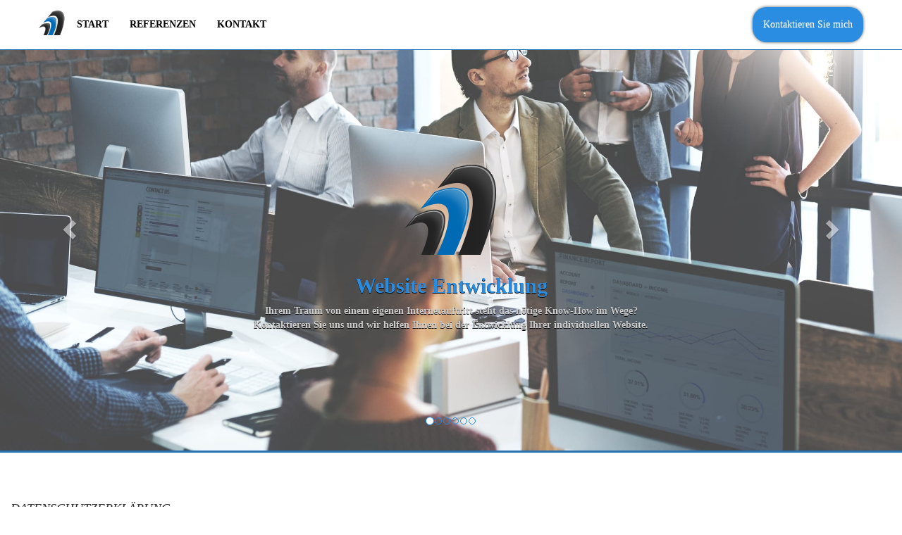

--- FILE ---
content_type: text/html;charset=UTF-8
request_url: https://www.braun-development.de/datenschutz.xhtml;jsessionid=j0BGNsqi4rXwldEuzDeiGuZrRZKO5abg0k9M9ssN.wbb-elite
body_size: 9754
content:
<!DOCTYPE html>
<html xmlns="http://www.w3.org/1999/xhtml" dir="ltr" lang="en"><head id="j_idt2"><meta name="viewport" content="width=device-width, initial-scale=1"/><meta name="viewport" content="width=device-width, initial-scale=1"/><meta name="viewport" content="width=device-width, initial-scale=1"/>
        <base href="https://www.braun-development.de/" />
        <meta charset="utf-8" />
        <meta name="viewport" content="width=device-width, initial-scale=1.0, maximum-scale=1.0, minimum-scale=1.0, user-scalable=no" />
        <link rel="apple-touch-icon" sizes="57x57" href="/javax.faces.resource/default/1_0/touch-icon/apple-icon-57x57.png.xhtml;jsessionid=V1pn5Sxf4mU-fAzbjlfkExvCuCwP7rFQ9kIHyN8Z.wbb-elite" />
        <link rel="apple-touch-icon" sizes="60x60" href="/javax.faces.resource/default/1_0/touch-icon/apple-icon-60x60.png.xhtml;jsessionid=V1pn5Sxf4mU-fAzbjlfkExvCuCwP7rFQ9kIHyN8Z.wbb-elite" />
        <link rel="apple-touch-icon" sizes="72x72" href="/javax.faces.resource/default/1_0/touch-icon/apple-icon-72x72.png.xhtml;jsessionid=V1pn5Sxf4mU-fAzbjlfkExvCuCwP7rFQ9kIHyN8Z.wbb-elite" />
        <link rel="apple-touch-icon" sizes="76x76" href="/javax.faces.resource/default/1_0/touch-icon/apple-icon-76x76.png.xhtml;jsessionid=V1pn5Sxf4mU-fAzbjlfkExvCuCwP7rFQ9kIHyN8Z.wbb-elite" />
        <link rel="apple-touch-icon" sizes="114x114" href="/javax.faces.resource/default/1_0/touch-icon/apple-icon-114x114.png.xhtml;jsessionid=V1pn5Sxf4mU-fAzbjlfkExvCuCwP7rFQ9kIHyN8Z.wbb-elite" />
        <link rel="apple-touch-icon" sizes="120x120" href="/javax.faces.resource/default/1_0/touch-icon/apple-icon-120x120.png.xhtml;jsessionid=V1pn5Sxf4mU-fAzbjlfkExvCuCwP7rFQ9kIHyN8Z.wbb-elite" />
        <link rel="apple-touch-icon" sizes="144x144" href="/javax.faces.resource/default/1_0/touch-icon/apple-icon-144x144.png.xhtml;jsessionid=V1pn5Sxf4mU-fAzbjlfkExvCuCwP7rFQ9kIHyN8Z.wbb-elite" />
        <link rel="apple-touch-icon" sizes="152x152" href="/javax.faces.resource/default/1_0/touch-icon/apple-icon-152x152.png.xhtml;jsessionid=V1pn5Sxf4mU-fAzbjlfkExvCuCwP7rFQ9kIHyN8Z.wbb-elite" />
        <link rel="apple-touch-icon" sizes="180x180" href="/javax.faces.resource/default/1_0/touch-icon/apple-icon-180x180.png.xhtml;jsessionid=V1pn5Sxf4mU-fAzbjlfkExvCuCwP7rFQ9kIHyN8Z.wbb-elite" />
        <link rel="icon" type="image/png" sizes="192x192" href="/javax.faces.resource/default/1_0/touch-icon/android-icon-192x192.png.xhtml;jsessionid=V1pn5Sxf4mU-fAzbjlfkExvCuCwP7rFQ9kIHyN8Z.wbb-elite" />
        <link rel="icon" type="image/png" sizes="32x32" href="/javax.faces.resource/default/1_0/touch-icon/favicon-32x32.png.xhtml;jsessionid=V1pn5Sxf4mU-fAzbjlfkExvCuCwP7rFQ9kIHyN8Z.wbb-elite" />
        <link rel="icon" type="image/png" sizes="96x96" href="/javax.faces.resource/default/1_0/touch-icon/favicon-96x96.png.xhtml;jsessionid=V1pn5Sxf4mU-fAzbjlfkExvCuCwP7rFQ9kIHyN8Z.wbb-elite" />
        <link rel="icon" type="image/png" sizes="16x16" href="/javax.faces.resource/default/1_0/touch-icon/favicon-16x16.png.xhtml;jsessionid=V1pn5Sxf4mU-fAzbjlfkExvCuCwP7rFQ9kIHyN8Z.wbb-elite" />
        <link rel="manifest" href="/javax.faces.resource/default/1_0/touch-icon/manifest.json.xhtml;jsessionid=V1pn5Sxf4mU-fAzbjlfkExvCuCwP7rFQ9kIHyN8Z.wbb-elite" />
        <meta name="msapplication-TileColor" content="#ffffff" />
        <meta name="msapplication-TileImage" content="/javax.faces.resource/default/1_0/touch-icon/ms-icon-144x144.png.xhtml;jsessionid=V1pn5Sxf4mU-fAzbjlfkExvCuCwP7rFQ9kIHyN8Z.wbb-elite" />
        <meta name="theme-color" content="#ffffff" />
        <meta name="contact" content="info@braun-development" />
        <meta name="geo.region" content="DE-NW" />
        <meta name="geo.placename" content="Krefeld" />
        <meta name="geo.position" content="51.379091;6.507596" />
        <meta name="ICBM" content="51.379091, 6.507596" />
        <meta name="description" content="Olaf Braun - Software Development, Ihr Partner im Bereich Webentwicklung, Programmen und Webhosting" />
        <meta name="keywords" content="Software,Development,CSS,HTML,Jquery,PHP,C#,Olaf,Braun,JavaScript" />
        <meta name="author" content="Olaf Braun - Software Development" />
        <meta property="og:site_name" content="Olaf Braun - Software Development" />
        <meta property="og:url" content="https://www.braun-development.de/" />
        <meta property="og:type" content="website" />
        <meta property="og:title" content="Olaf Braun - Software Development" />
        <meta property="og:description" content="Olaf Braun - Software Development, Ihr Partner im Bereich Webentwicklung, Programmen und Webhosting" /><script type="text/javascript" src="/javax.faces.resource/jq/jquery.js.xhtml;jsessionid=V1pn5Sxf4mU-fAzbjlfkExvCuCwP7rFQ9kIHyN8Z.wbb-elite?ln=bsf"></script><script type="text/javascript" src="/javax.faces.resource/circle-progress.min.js.xhtml;jsessionid=V1pn5Sxf4mU-fAzbjlfkExvCuCwP7rFQ9kIHyN8Z.wbb-elite?ln=default&amp;v=1_0"></script><script type="text/javascript" src="/javax.faces.resource/bootstrap/bootstrap-min.js.xhtml;jsessionid=V1pn5Sxf4mU-fAzbjlfkExvCuCwP7rFQ9kIHyN8Z.wbb-elite?ln=default&amp;v=1_0"></script><script type="text/javascript" src="/javax.faces.resource/viewportchecker.min.js.xhtml;jsessionid=V1pn5Sxf4mU-fAzbjlfkExvCuCwP7rFQ9kIHyN8Z.wbb-elite?ln=default&amp;v=1_0"></script><script type="text/javascript" src="/javax.faces.resource/script-min.js.xhtml;jsessionid=V1pn5Sxf4mU-fAzbjlfkExvCuCwP7rFQ9kIHyN8Z.wbb-elite?ln=default&amp;v=1_0"></script>
        <title>
            Datenschutzerklärung | Olaf Braun - Software Development
        </title><link type="text/css" rel="stylesheet" href="/javax.faces.resource/bootstrap/bootstrap-min.css.xhtml;jsessionid=V1pn5Sxf4mU-fAzbjlfkExvCuCwP7rFQ9kIHyN8Z.wbb-elite?ln=default&amp;v=1_0" /><link type="text/css" rel="stylesheet" href="/javax.faces.resource/bootstrap/bootstrap-theme-min.css.xhtml;jsessionid=V1pn5Sxf4mU-fAzbjlfkExvCuCwP7rFQ9kIHyN8Z.wbb-elite?ln=default&amp;v=1_0" /><link type="text/css" rel="stylesheet" href="/javax.faces.resource/animate-min.css.xhtml;jsessionid=V1pn5Sxf4mU-fAzbjlfkExvCuCwP7rFQ9kIHyN8Z.wbb-elite?ln=default&amp;v=1_0" /><link type="text/css" rel="stylesheet" href="/javax.faces.resource/style.css.xhtml;jsessionid=V1pn5Sxf4mU-fAzbjlfkExvCuCwP7rFQ9kIHyN8Z.wbb-elite?ln=default&amp;v=1_0" /><link type="text/css" rel="stylesheet" href="/javax.faces.resource/css/other/core.css.xhtml;jsessionid=V1pn5Sxf4mU-fAzbjlfkExvCuCwP7rFQ9kIHyN8Z.wbb-elite?ln=bsf" /><link type="text/css" rel="stylesheet" href="/javax.faces.resource/css/bsf.css.xhtml;jsessionid=V1pn5Sxf4mU-fAzbjlfkExvCuCwP7rFQ9kIHyN8Z.wbb-elite?ln=bsf" /><!--[if lt IE 9]><script src="/javax.faces.resource/js/html5shiv.js.xhtml?ln=bsf"></script><script src="/javax.faces.resource/js/respond.js.xhtml?ln=bsf"></script><![endif]--><script type="text/javascript" src="/javax.faces.resource/jq/ui/core.js.xhtml;jsessionid=V1pn5Sxf4mU-fAzbjlfkExvCuCwP7rFQ9kIHyN8Z.wbb-elite?ln=bsf"></script><script type="text/javascript" src="/javax.faces.resource/js/carousel.js.xhtml;jsessionid=V1pn5Sxf4mU-fAzbjlfkExvCuCwP7rFQ9kIHyN8Z.wbb-elite?ln=bsf"></script><script type="text/javascript" src="/javax.faces.resource/js/transition.js.xhtml;jsessionid=V1pn5Sxf4mU-fAzbjlfkExvCuCwP7rFQ9kIHyN8Z.wbb-elite?ln=bsf"></script><script type="text/javascript" src="/javax.faces.resource/jsf.js.xhtml;jsessionid=V1pn5Sxf4mU-fAzbjlfkExvCuCwP7rFQ9kIHyN8Z.wbb-elite?ln=javax.faces"></script><script type="text/javascript" src="/javax.faces.resource/js/tooltip.js.xhtml;jsessionid=V1pn5Sxf4mU-fAzbjlfkExvCuCwP7rFQ9kIHyN8Z.wbb-elite?ln=bsf"></script><script type="text/javascript" src="/javax.faces.resource/js/bsf.js.xhtml;jsessionid=V1pn5Sxf4mU-fAzbjlfkExvCuCwP7rFQ9kIHyN8Z.wbb-elite?ln=bsf"></script></head><body itemscope="" itemtype="http://schema.org/WebPage"><div class="loader"><div class="loader-container"><span><i id="j_idt19" class="gly-spin glyphicon glyphicon-refresh fa-spin"></i></span></div></div><div id="bodyContent" class="disabled">
<form id="headForm" name="headForm" method="post" action="/datenschutz.xhtml;jsessionid=V1pn5Sxf4mU-fAzbjlfkExvCuCwP7rFQ9kIHyN8Z.wbb-elite" enctype="application/x-www-form-urlencoded">
<input type="hidden" name="headForm" value="headForm" />
<nav id="navbar" class="navbar navbar-default navbar-fixed-top" role="navigation"><div class="container"><div class="navbar-header"><button type="button" class="navbar-toggle" data-toggle="collapse" data-target="#navbar_inner"><span class="sr-only">Toggle navigation</span><span class="icon-bar"></span><span class="icon-bar"></span><span class="icon-bar"></span></button><a class="navbar-brand" href="/home"><span><img alt="Brand" src="/javax.faces.resource/default/1_0/logo-small.png.xhtml;jsessionid=V1pn5Sxf4mU-fAzbjlfkExvCuCwP7rFQ9kIHyN8Z.wbb-elite" style="vertical-align: top; null" /></span></a></div><div id="navbar_inner" class="collapse navbar-collapse navbar-ex1-collapse"><ul id="j_idt20" class="nav navbar-nav "><li id="j_idt21" style="cursor:pointer;"><a href="/home;jsessionid=V1pn5Sxf4mU-fAzbjlfkExvCuCwP7rFQ9kIHyN8Z.wbb-elite" role="menuitem" tabindex="0">Start</a></li><li id="j_idt22" style="cursor:pointer;"><a href="/gallery;jsessionid=V1pn5Sxf4mU-fAzbjlfkExvCuCwP7rFQ9kIHyN8Z.wbb-elite" role="menuitem" tabindex="0">Referenzen</a></li><li id="j_idt23" style="cursor:pointer;"><a href="/contact;jsessionid=V1pn5Sxf4mU-fAzbjlfkExvCuCwP7rFQ9kIHyN8Z.wbb-elite" role="menuitem" tabindex="0">Kontakt</a></li></ul><ul id="j_idt24" class="nav navbar-nav navbar-right hidden-xs">
                <li><a href="contact.xhtml;jsessionid=V1pn5Sxf4mU-fAzbjlfkExvCuCwP7rFQ9kIHyN8Z.wbb-elite" class="btn btn-primary">
                        Kontaktieren Sie mich
                    </a>
                </li></ul></div></div></nav><div class="  "><div id="j_idt29" data-interval="5000" data-pause="hover" data-wrap="true" data-ride="carousel" class="carousel slide "><ol class="carousel-indicators"><li data-target="#j_idt29" data-slide-to="0" class="active" itemscope="" itemtype="http://schema.org/Offer"></li><li data-target="#j_idt29" data-slide-to="1" itemscope="" itemtype="http://schema.org/Offer"></li><li data-target="#j_idt29" data-slide-to="2" itemscope="" itemtype="http://schema.org/Offer"></li><li data-target="#j_idt29" data-slide-to="3" itemscope="" itemtype="http://schema.org/Offer"></li><li data-target="#j_idt29" data-slide-to="4" itemscope="" itemtype="http://schema.org/Offer"></li><li data-target="#j_idt29" data-slide-to="5" itemscope="" itemtype="http://schema.org/Offer"></li></ol><div class="carousel-inner" role="listbox"><div class="item active" id="j_idt30" itemscope="" itemtype="http://schema.org/Offer"><img src="/javax.faces.resource/default/1_0/slider/parallax.jpg.xhtml;jsessionid=V1pn5Sxf4mU-fAzbjlfkExvCuCwP7rFQ9kIHyN8Z.wbb-elite" itemprop="image" /><div id="j_idt32" class="carousel-caption"><img src="/javax.faces.resource/default/1_0/logo.png.xhtml;jsessionid=V1pn5Sxf4mU-fAzbjlfkExvCuCwP7rFQ9kIHyN8Z.wbb-elite" class="img-responsive" />
                    <h2 itemprop="name">Website Entwicklung</h2>
                    <p itemprop="description">
                        Ihrem Traum von einem eigenen Internetauftritt steht das nötige Know-How im Wege?<br />
                        Kontaktieren Sie uns und wir helfen Ihnen bei der Entwicklung Ihrer individuellen Website.
                    </p></div></div><div class="item" id="j_idt35" itemscope="" itemtype="http://schema.org/Offer"><img src="/javax.faces.resource/default/1_0/slider/parallax-2.jpg.xhtml;jsessionid=V1pn5Sxf4mU-fAzbjlfkExvCuCwP7rFQ9kIHyN8Z.wbb-elite" itemprop="image" /><div id="j_idt37" class="carousel-caption"><img src="/javax.faces.resource/default/1_0/logo.png.xhtml;jsessionid=V1pn5Sxf4mU-fAzbjlfkExvCuCwP7rFQ9kIHyN8Z.wbb-elite" class="img-responsive" />
                    <h2 itemprop="name">Webhosting</h2>
                    <p itemprop="description">
                        Individuell und günstig. Unser leistungsstarkes Hosting ist ideal geeignet für Ihre Website.<br />
                        Von der günstigen Alternative bis hin zur umfangreichen Ausstattung finden Sie bei uns die passende Lösung.
                    </p></div></div><div class="item" id="j_idt40" itemscope="" itemtype="http://schema.org/Offer"><img src="/javax.faces.resource/default/1_0/slider/parallax-3.jpg.xhtml;jsessionid=V1pn5Sxf4mU-fAzbjlfkExvCuCwP7rFQ9kIHyN8Z.wbb-elite" itemprop="image" /><div id="j_idt42" class="carousel-caption"><img src="/javax.faces.resource/default/1_0/logo.png.xhtml;jsessionid=V1pn5Sxf4mU-fAzbjlfkExvCuCwP7rFQ9kIHyN8Z.wbb-elite" class="img-responsive" />
                    <h2 itemprop="name">Plug-Ins / Erweiterungen</h2>
                    <p itemprop="description">
                        Sie haben eine Idee, aber besitzen nicht die nötigen Kentnisse um Diese zu entwickeln?<br />
                        Wir helfen Ihnen bei der Umsetzung Ihrer Wunsch-Erweiterung - egal ob für Foren- oder CMS-Systeme.
                    </p></div></div><div class="item" id="j_idt45" itemscope="" itemtype="http://schema.org/Offer"><img src="/javax.faces.resource/default/1_0/slider/parallax-4.jpg.xhtml;jsessionid=V1pn5Sxf4mU-fAzbjlfkExvCuCwP7rFQ9kIHyN8Z.wbb-elite" itemprop="image" /><div id="j_idt47" class="carousel-caption"><img src="/javax.faces.resource/default/1_0/logo.png.xhtml;jsessionid=V1pn5Sxf4mU-fAzbjlfkExvCuCwP7rFQ9kIHyN8Z.wbb-elite" class="img-responsive" />
                    <h2 itemprop="name">Software Service</h2>
                    <p itemprop="description">
                        Wir unterstützen Sie von Beginn an bei der Installation, Einrichtung, Wartung und Instandhaltung von Betriebssystemen oder anderer Software.
                    </p></div></div><div class="item" id="j_idt50" itemscope="" itemtype="http://schema.org/Offer"><img src="/javax.faces.resource/default/1_0/slider/parallax-5.jpg.xhtml;jsessionid=V1pn5Sxf4mU-fAzbjlfkExvCuCwP7rFQ9kIHyN8Z.wbb-elite" itemprop="image" /><div id="j_idt52" class="carousel-caption"><img src="/javax.faces.resource/default/1_0/logo.png.xhtml;jsessionid=V1pn5Sxf4mU-fAzbjlfkExvCuCwP7rFQ9kIHyN8Z.wbb-elite" class="img-responsive" />
                    <h2 itemprop="name">Computer Service</h2>
                    <p itemprop="description">
                        Wir helfen Ihnen bei Problemen mit dem PC oder Laptop.<br />
                        Egal ob Sie Privat- oder Firmenkunde sind - via Fernwartung sind wir überall für Sie da.
                    </p></div></div><div class="item" id="j_idt55" itemscope="" itemtype="http://schema.org/Offer"><img src="/javax.faces.resource/default/1_0/slider/parallax-6.jpg.xhtml;jsessionid=V1pn5Sxf4mU-fAzbjlfkExvCuCwP7rFQ9kIHyN8Z.wbb-elite" itemprop="image" /><div id="j_idt57" class="carousel-caption"><img src="/javax.faces.resource/default/1_0/logo.png.xhtml;jsessionid=V1pn5Sxf4mU-fAzbjlfkExvCuCwP7rFQ9kIHyN8Z.wbb-elite" class="img-responsive" />
                    <h2 itemprop="name">App-Entwicklung</h2>
                    <p itemprop="description">
                        Sie suchen Hilfe bei der Erstellung Ihrer Applikation?<br />
                        Egal ob iOS oder Android - wir unterstützen Sie bei der Planung sowie der Umsetzung.
                    </p></div></div></div><a class="left carousel-control" href="#j_idt29" role="button" data-slide="prev"><span class="glyphicon glyphicon-chevron-left" aria-hidden="true"></span><span class="sr-only">Previous</span></a><a class="right carousel-control" href="#j_idt29" role="button" data-slide="next"><span class="glyphicon glyphicon-chevron-right" aria-hidden="true"></span><span class="sr-only">Next</span></a></div></div><input type="hidden" name="javax.faces.ViewState" id="j_id1:javax.faces.ViewState:0" value="-5550163828849514912:-7088098979367992728" autocomplete="off" />
</form><div class="container-fluid" itemscope="" itemtype="http://schema.org/WebSite">
                <meta itemprop="url" content="http://www.braun-development.de/datenschutz.xhtml;jsessionid=j0BGNsqi4rXwldEuzDeiGuZrRZKO5abg0k9M9ssN.wbb-elite" />
                <meta itemprop="name" content="Olaf Braun - Software Development" />
                <meta itemprop="description" content="" />
<form id="contentForm" name="contentForm" method="post" action="/datenschutz.xhtml;jsessionid=V1pn5Sxf4mU-fAzbjlfkExvCuCwP7rFQ9kIHyN8Z.wbb-elite" enctype="multipart/form-data">
<input type="hidden" name="contentForm" value="contentForm" />
<div id="j_idt62" class="row"><div class="container-fluid container-padding-bottom">
                <h4>Datenschutzerklärung</h4><div id="j_idt65" class="container"><div id="j_idt66" class="row"><div id="j_idt67" class="col-xs-12">
                            <h1>Datenschutzerklärung</h1>
                            <h2>1. Datenschutz auf einen Blick</h2>
                            <h3>Allgemeine Hinweise</h3>
                            <p>Die folgenden Hinweise geben einen einfachen Überblick darüber, was mit Ihren personenbezogenen Daten passiert, wenn Sie unsere Website besuchen. Personenbezogene Daten sind alle Daten, mit denen Sie persönlich identifiziert werden können. Ausführliche Informationen zum Thema Datenschutz entnehmen Sie unserer unter diesem Text aufgeführten Datenschutzerklärung.</p>
                            <h3>Datenerfassung auf unserer Website</h3>
                            <p><strong>Wer ist verantwortlich für die Datenerfassung auf dieser Website?</strong></p>
                            <p>Die Datenverarbeitung auf dieser Website erfolgt durch den Websitebetreiber. Dessen Kontaktdaten können Sie dem Impressum dieser Website entnehmen.</p>
                            <p><strong>Wie erfassen wir Ihre Daten?</strong></p>
                            <p>Ihre Daten werden zum einen dadurch erhoben, dass Sie uns diese mitteilen. Hierbei kann es sich z.B. um Daten handeln, die Sie in ein Kontaktformular eingeben.</p>
                            <p>Andere Daten werden automatisch beim Besuch der Website durch unsere IT-Systeme erfasst. Das sind vor allem technische Daten (z.B. Internetbrowser, Betriebssystem oder Uhrzeit des Seitenaufrufs). Die Erfassung dieser Daten erfolgt automatisch, sobald Sie unsere Website betreten.</p>
                            <p><strong>Wofür nutzen wir Ihre Daten?</strong></p>
                            <p>Ein Teil der Daten wird erhoben, um eine fehlerfreie Bereitstellung der Website zu gewährleisten. Andere Daten können zur Analyse Ihres Nutzerverhaltens verwendet werden.</p>
                            <p><strong>Welche Rechte haben Sie bezüglich Ihrer Daten?</strong></p>
                            <p>Sie haben jederzeit das Recht unentgeltlich Auskunft über Herkunft, Empfänger und Zweck Ihrer gespeicherten personenbezogenen Daten zu erhalten. Sie haben außerdem ein Recht, die Berichtigung, Sperrung oder Löschung dieser Daten zu verlangen. Hierzu sowie zu weiteren Fragen zum Thema Datenschutz können Sie sich jederzeit unter der im Impressum angegebenen Adresse an uns wenden. Des Weiteren steht Ihnen ein Beschwerderecht bei der zuständigen Aufsichtsbehörde zu.</p>
                            <h3>Analyse-Tools und Tools von Drittanbietern</h3>
                            <p>Beim Besuch unserer Website kann Ihr Surf-Verhalten statistisch ausgewertet werden. Das geschieht vor allem mit Cookies und mit sogenannten Analyseprogrammen. Die Analyse Ihres Surf-Verhaltens erfolgt in der Regel anonym; das Surf-Verhalten kann nicht zu Ihnen zurückverfolgt werden. Sie können dieser Analyse widersprechen oder sie durch die Nichtbenutzung bestimmter Tools verhindern. Detaillierte Informationen dazu finden Sie in der folgenden Datenschutzerklärung.</p>
                            <p>Sie können dieser Analyse widersprechen. Über die Widerspruchsmöglichkeiten werden wir Sie in dieser Datenschutzerklärung informieren.</p>
                            <h2>2. Allgemeine Hinweise und Pflichtinformationen</h2>
                            <h3>Datenschutz</h3>
                            <p>Die Betreiber dieser Seiten nehmen den Schutz Ihrer persönlichen Daten sehr ernst. Wir behandeln Ihre personenbezogenen Daten vertraulich und entsprechend der gesetzlichen Datenschutzvorschriften sowie dieser Datenschutzerklärung.</p>
                            <p>Wenn Sie diese Website benutzen, werden verschiedene personenbezogene Daten erhoben. Personenbezogene Daten sind Daten, mit denen Sie persönlich identifiziert werden können. Die vorliegende Datenschutzerklärung erläutert, welche Daten wir erheben und wofür wir sie nutzen. Sie erläutert auch, wie und zu welchem Zweck das geschieht.</p>
                            <p>Wir weisen darauf hin, dass die Datenübertragung im Internet (z.B. bei der Kommunikation per E-Mail) Sicherheitslücken aufweisen kann. Ein lückenloser Schutz der Daten vor dem Zugriff durch Dritte ist nicht möglich.</p>
                            <h3>Hinweis zur verantwortlichen Stelle</h3>
                            <p>Die verantwortliche Stelle für die Datenverarbeitung auf dieser Website ist:</p>
                            <p>Olaf Braun - Software Development<br />
                                Olaf Braun<br />
                                47839 Krefeld<br />
                                Klever Str. 100</p>

                            <p>Telefon: +49 1520 32 94 180<br />
                                E-Mail: info@braun-development.de</p>
                            <p>Verantwortliche Stelle ist die natürliche oder juristische Person, die allein oder gemeinsam mit anderen über die Zwecke und Mittel der Verarbeitung von personenbezogenen Daten (z.B. Namen, E-Mail-Adressen o. Ä.) entscheidet.</p>
                            <h3>Widerruf Ihrer Einwilligung zur Datenverarbeitung</h3>
                            <p>Viele Datenverarbeitungsvorgänge sind nur mit Ihrer ausdrücklichen Einwilligung möglich. Sie können eine bereits erteilte Einwilligung jederzeit widerrufen. Dazu reicht eine formlose Mitteilung per E-Mail an uns. Die Rechtmäßigkeit der bis zum Widerruf erfolgten Datenverarbeitung bleibt vom Widerruf unberührt.</p>
                            <h3>Beschwerderecht bei der zuständigen Aufsichtsbehörde</h3>
                            <p>Im Falle datenschutzrechtlicher Verstöße steht dem Betroffenen ein Beschwerderecht bei der zuständigen Aufsichtsbehörde zu. Zuständige Aufsichtsbehörde in datenschutzrechtlichen Fragen ist der Landesdatenschutzbeauftragte des Bundeslandes, in dem unser Unternehmen seinen Sitz hat. Eine Liste der Datenschutzbeauftragten sowie deren Kontaktdaten können folgendem Link entnommen werden:
                                <a href="https://www.bfdi.bund.de/DE/Infothek/Anschriften_Links/anschriften_links-node.html" target="_blank">https://www.bfdi.bund.de/DE/Infothek/Anschriften_Links/anschriften_links-node.html</a>.
                            </p>
                            <h3>Recht auf Datenübertragbarkeit</h3>
                            <p>Sie haben das Recht, Daten, die wir auf Grundlage Ihrer Einwilligung oder in Erfüllung eines Vertrags automatisiert verarbeiten, an sich oder an einen Dritten in einem gängigen, maschinenlesbaren Format aushändigen zu lassen. Sofern Sie die direkte Übertragung der Daten an einen anderen Verantwortlichen verlangen, erfolgt dies nur, soweit es technisch machbar ist.</p>
                            <h3>SSL- bzw. TLS-Verschlüsselung</h3>
                            <p>Diese Seite nutzt aus Sicherheitsgründen und zum Schutz der Übertragung vertraulicher Inhalte, wie zum Beispiel Bestellungen oder Anfragen, die Sie an uns als Seitenbetreiber senden, eine SSL-bzw. TLS-Verschlüsselung. Eine verschlüsselte Verbindung erkennen Sie daran, dass die Adresszeile des Browsers von “http://” auf “https://” wechselt und an dem Schloss-Symbol in Ihrer Browserzeile.</p>
                            <p>Wenn die SSL- bzw. TLS-Verschlüsselung aktiviert ist, können die Daten, die Sie an uns übermitteln, nicht von Dritten mitgelesen werden.</p>
                            <h3>Auskunft, Sperrung, Löschung</h3>
                            <p>Sie haben im Rahmen der geltenden gesetzlichen Bestimmungen jederzeit das Recht auf unentgeltliche Auskunft über Ihre gespeicherten personenbezogenen Daten, deren Herkunft und Empfänger und den Zweck der Datenverarbeitung und ggf. ein Recht auf Berichtigung, Sperrung oder Löschung dieser Daten. Hierzu sowie zu weiteren Fragen zum Thema personenbezogene Daten können Sie sich jederzeit unter der im Impressum angegebenen Adresse an uns wenden.</p>
                            <h2>3. Datenerfassung auf unserer Website</h2>
                            <h3>Cookies</h3>
                            <p>Die Internetseiten verwenden teilweise so genannte Cookies. Cookies richten auf Ihrem Rechner keinen Schaden an und enthalten keine Viren. Cookies dienen dazu, unser Angebot nutzerfreundlicher, effektiver und sicherer zu machen. Cookies sind kleine Textdateien, die auf Ihrem Rechner abgelegt werden und die Ihr Browser speichert.</p>
                            <p>Die meisten der von uns verwendeten Cookies sind so genannte “Session-Cookies”. Sie werden nach Ende Ihres Besuchs automatisch gelöscht. Andere Cookies bleiben auf Ihrem Endgerät gespeichert bis Sie diese löschen. Diese Cookies ermöglichen es uns, Ihren Browser beim nächsten Besuch wiederzuerkennen.</p>
                            <p>Sie können Ihren Browser so einstellen, dass Sie über das Setzen von Cookies informiert werden und Cookies nur im Einzelfall erlauben, die Annahme von Cookies für bestimmte Fälle oder generell ausschließen sowie das automatische Löschen der Cookies beim Schließen des Browser aktivieren. Bei der Deaktivierung von Cookies kann die Funktionalität dieser Website eingeschränkt sein.</p>
                            <p>Cookies, die zur Durchführung des elektronischen Kommunikationsvorgangs oder zur Bereitstellung bestimmter, von Ihnen erwünschter Funktionen (z.B. Warenkorbfunktion) erforderlich sind, werden auf Grundlage von Art. 6 Abs. 1 lit. f DSGVO gespeichert. Der Websitebetreiber hat ein berechtigtes Interesse an der Speicherung von Cookies zur technisch fehlerfreien und optimierten Bereitstellung seiner Dienste. Soweit andere Cookies (z.B. Cookies zur Analyse Ihres Surfverhaltens) gespeichert werden, werden diese in dieser Datenschutzerklärung gesondert behandelt.</p>
                            <h3>Server-Log-Dateien</h3>
                            <p>Der Provider der Seiten erhebt und speichert automatisch Informationen in so genannten Server-Log-Dateien, die Ihr Browser automatisch an uns übermittelt. Dies sind:</p>
                            <ul>
                                <li>Browsertyp und Browserversion</li>
                                <li>verwendetes Betriebssystem</li>
                                <li>Referrer URL</li>
                                <li>Hostname des zugreifenden Rechners</li>
                                <li>Uhrzeit der Serveranfrage</li>
                                <li>IP-Adresse</li>
                            </ul>
                            <p>Eine Zusammenführung dieser Daten mit anderen Datenquellen wird nicht vorgenommen.</p>
                            <p>Grundlage für die Datenverarbeitung ist Art. 6 Abs. 1 lit. b DSGVO, der die Verarbeitung von Daten zur Erfüllung eines Vertrags oder vorvertraglicher Maßnahmen gestattet.</p>
                            <h3>Kontaktformular</h3>
                            <p>Wenn Sie uns per Kontaktformular Anfragen zukommen lassen, werden Ihre Angaben aus dem Anfrageformular inklusive der von Ihnen dort angegebenen Kontaktdaten zwecks Bearbeitung der Anfrage und für den Fall von Anschlussfragen bei uns gespeichert. Diese Daten geben wir nicht ohne Ihre Einwilligung weiter.</p>
                            <p>Die Verarbeitung der in das Kontaktformular eingegebenen Daten erfolgt somit ausschließlich auf Grundlage Ihrer Einwilligung (Art. 6 Abs. 1 lit. a DSGVO). Sie können diese Einwilligung jederzeit widerrufen. Dazu reicht eine formlose Mitteilung per E-Mail an uns. Die Rechtmäßigkeit der bis zum Widerruf erfolgten Datenverarbeitungsvorgänge bleibt vom Widerruf unberührt.</p>
                            <p>Die von Ihnen im Kontaktformular eingegebenen Daten verbleiben bei uns, bis Sie uns zur Löschung auffordern, Ihre Einwilligung zur Speicherung widerrufen oder der Zweck für die Datenspeicherung entfällt (z.B. nach abgeschlossener Bearbeitung Ihrer Anfrage). Zwingende gesetzliche Bestimmungen – insbesondere Aufbewahrungsfristen – bleiben unberührt.</p>
                            <h2>4. Analyse Tools und Werbung</h2>
                            <h3>Google Analytics</h3>
                            <p>Diese Website nutzt Funktionen des Webanalysedienstes Google Analytics. Anbieter ist die Google Inc., 1600 Amphitheatre Parkway, Mountain View, CA 94043, USA.</p>
                            <p>Google Analytics verwendet so genannte "Cookies". Das sind Textdateien, die auf Ihrem Computer gespeichert werden und die eine Analyse der Benutzung der Website durch Sie ermöglichen. Die durch den Cookie erzeugten Informationen über Ihre Benutzung dieser Website werden in der Regel an einen Server von Google in den USA übertragen und dort gespeichert.</p>
                            <p>Die Speicherung von Google-Analytics-Cookies erfolgt auf Grundlage von Art. 6 Abs. 1 lit. f DSGVO. Der Websitebetreiber hat ein berechtigtes Interesse an der Analyse des Nutzerverhaltens, um sowohl sein Webangebot als auch seine Werbung zu optimieren.</p>
                            <p><strong>IP Anonymisierung</strong></p>
                            <p>Wir haben auf dieser Website die Funktion IP-Anonymisierung aktiviert. Dadurch wird Ihre IP-Adresse von Google innerhalb von Mitgliedstaaten der Europäischen Union oder in anderen Vertragsstaaten des Abkommens über den Europäischen Wirtschaftsraum vor der Übermittlung in die USA gekürzt. Nur in Ausnahmefällen wird die volle IP-Adresse an einen Server von Google in den USA übertragen und dort gekürzt. Im Auftrag des Betreibers dieser Website wird Google diese Informationen benutzen, um Ihre Nutzung der Website auszuwerten, um Reports über die Websiteaktivitäten zusammenzustellen und um weitere mit der Websitenutzung und der Internetnutzung verbundene Dienstleistungen gegenüber dem Websitebetreiber zu erbringen. Die im Rahmen von Google Analytics von Ihrem Browser übermittelte IP-Adresse wird nicht mit anderen Daten von Google zusammengeführt.</p>
                            <p><strong>Browser Plugin</strong></p>
                            <p>Sie können die Speicherung der Cookies durch eine entsprechende Einstellung Ihrer Browser-Software verhindern; wir weisen Sie jedoch darauf hin, dass Sie in diesem Fall gegebenenfalls nicht sämtliche Funktionen dieser Website vollumfänglich werden nutzen können. Sie können darüber hinaus die Erfassung der durch den Cookie erzeugten und auf Ihre Nutzung der Website bezogenen Daten (inkl. Ihrer IP-Adresse) an Google sowie die Verarbeitung dieser Daten durch Google verhindern, indem Sie das unter dem folgenden Link verfügbare Browser-Plugin herunterladen und installieren:
                                <a href="https://tools.google.com/dlpage/gaoptout?hl=de" target="_blank">https://tools.google.com/dlpage/gaoptout?hl=de</a>.</p>
                            <p><strong>Widerspruch gegen Datenerfassung</strong></p>
                            <p>Sie können die Erfassung Ihrer Daten durch Google Analytics verhindern, indem Sie auf folgenden Link klicken. Es wird ein Opt-Out-Cookie gesetzt, der die Erfassung Ihrer Daten bei zukünftigen Besuchen dieser Website verhindert:
                                <a href="javascript:gaOptout();">Google Analytics deaktivieren</a>.</p>
                            <p>Mehr Informationen zum Umgang mit Nutzerdaten bei Google Analytics finden Sie in der Datenschutzerklärung von Google:
                                <a href="https://support.google.com/analytics/answer/6004245?hl=de" target="_blank">https://support.google.com/analytics/answer/6004245?hl=de</a>.</p>
                            <p><strong>Auftragsdatenverarbeitung</strong></p>
                            <p>Wir haben mit Google einen Vertrag zur Auftragsdatenverarbeitung abgeschlossen und setzen die strengen Vorgaben der deutschen Datenschutzbehörden bei der Nutzung von Google Analytics vollständig um.</p>
                            <p><strong>Demografische Merkmale bei Google Analytics</strong></p>
                            <p>Diese Website nutzt die Funktion “demografische Merkmale” von Google Analytics. Dadurch können Berichte erstellt werden, die Aussagen zu Alter, Geschlecht und Interessen der Seitenbesucher enthalten. Diese Daten stammen aus interessenbezogener Werbung von Google sowie aus Besucherdaten von Drittanbietern. Diese Daten können keiner bestimmten Person zugeordnet werden. Sie können diese Funktion jederzeit über die Anzeigeneinstellungen in Ihrem Google-Konto deaktivieren oder die Erfassung Ihrer Daten durch Google Analytics wie im Punkt “Widerspruch gegen Datenerfassung” dargestellt generell untersagen.</p>

                            <h2>5. Plugins und Tools</h2>
                            <h3>Google Maps</h3>
                            <p>Diese Seite nutzt über eine API den Kartendienst Google Maps. Anbieter ist die Google Inc., 1600 Amphitheatre Parkway, Mountain View, CA 94043, USA.</p>
                            <p>Zur Nutzung der Funktionen von Google Maps ist es notwendig, Ihre IP Adresse zu speichern. Diese Informationen werden in der Regel an einen Server von Google in den USA übertragen und dort gespeichert. Der Anbieter dieser Seite hat keinen Einfluss auf diese Datenübertragung.</p>
                            <p>Die Nutzung von Google Maps erfolgt im Interesse einer ansprechenden Darstellung unserer Online-Angebote und an einer leichten Auffindbarkeit der von uns auf der Website angegebenen Orte. Dies stellt ein berechtigtes Interesse im Sinne von Art. 6 Abs. 1 lit. f DSGVO dar.</p>
                            <p>Mehr Informationen zum Umgang mit Nutzerdaten finden Sie in der Datenschutzerklärung von Google:
                                <a href="https://www.google.de/intl/de/policies/privacy/" target="_blank">https://www.google.de/intl/de/policies/privacy/</a>.</p></div></div></div></div></div><input type="hidden" name="javax.faces.ViewState" id="j_id1:javax.faces.ViewState:1" value="-5550163828849514912:-7088098979367992728" autocomplete="off" />
</form></div>
    <footer id="footer"><div class="container-fluid"><div id="j_idt71" class="container"><div id="j_idt72" class="row"><div id="j_idt73" class="col-md-6 col-xs-12 col-sm-12 col-lg-6">
                        <p>
                            © 2017 Olaf Braun - Software Devlopment - Alle Rechte vorbehalten
                        </p></div><div id="j_idt75" class="col-md-6 col-xs-12 col-sm-12 col-lg-6">
                        <ul class="list-inline">
                            <li><a href="/contact.xhtml;jsessionid=V1pn5Sxf4mU-fAzbjlfkExvCuCwP7rFQ9kIHyN8Z.wbb-elite">Kontakt</a>
                            </li>
                            <li><a href="/imprint.xhtml;jsessionid=V1pn5Sxf4mU-fAzbjlfkExvCuCwP7rFQ9kIHyN8Z.wbb-elite">Impressum</a>
                            </li>
                            <li><a href="/datenschutz.xhtml;jsessionid=V1pn5Sxf4mU-fAzbjlfkExvCuCwP7rFQ9kIHyN8Z.wbb-elite">Datenschutzerklärung</a>
                            </li>
                            <li><a href="/terms.xhtml;jsessionid=V1pn5Sxf4mU-fAzbjlfkExvCuCwP7rFQ9kIHyN8Z.wbb-elite">AGB´s</a>
                            </li>
                        </ul></div></div></div></div>
    </footer></div><div id="statusDialog" class="ajaxLoader"><span><i id="j_idt90" class="gly-spin glyphicon glyphicon-refresh fa-spin"></i></span></div><script type="text/javascript" src="/javax.faces.resource/js/collapse.js.xhtml;jsessionid=V1pn5Sxf4mU-fAzbjlfkExvCuCwP7rFQ9kIHyN8Z.wbb-elite?ln=bsf"></script></body>
    <script>
        (function (i, s, o, g, r, a, m) {
            i['GoogleAnalyticsObject'] = r;
            i[r] = i[r] || function () {
                (i[r].q = i[r].q || []).push(arguments)
            }, i[r].l = 1 * new Date();
            a = s.createElement(o),
                m = s.getElementsByTagName(o)[0];
            a.async = 1;
            a.src = g;
            m.parentNode.insertBefore(a, m)
        })(window, document, 'script', '//www.google-analytics.com/analytics.js', 'ga');

        ga('create', 'UA-45389046-2', 'braun-development.de');
        ga('set', 'anonymizeIp', true);
        ga('send', 'pageview');
        var gaProperty = 'UA-45389046-2';
        var disableStr = 'ga-disable-' + gaProperty;
        if (document.cookie.indexOf(disableStr + '=true') > -1) {
            window[disableStr] = true;
        }
        function gaOptout() {
            document.cookie = disableStr + '=true; expires=Thu, 31 Dec 2099 23:59:59 UTC; path=/';
            window[disableStr] = true;
        }
    </script>
</html>

--- FILE ---
content_type: text/css
request_url: https://www.braun-development.de/javax.faces.resource/style.css.xhtml;jsessionid=V1pn5Sxf4mU-fAzbjlfkExvCuCwP7rFQ9kIHyN8Z.wbb-elite?ln=default&v=1_0
body_size: 2209
content:
body{background:#fff}.borderRadius{border-radius:0;border:0 none transparent !important}.clearBorder{border:none !important;text-shadow:none !important;box-shadow:none !important;border-radius:0 !important}.blur{filter:blur(5x);-webkit-filter:blur(5px);-moz-filter:blur(5px);-o-filter:blur(5px);-ms-filter:blur(5px)}.ajaxLoader{position:fixed;left:50% !important;top:50% !important;z-index:10}.ajaxLoader:not(.active){display:none}.ajaxLoader .gly-spin{color:#000;font-size:68px}*{font-family:"Myriad Pro","Myriad";text-overflow:ellipsis;word-wrap:break-word}ul{list-style:none}a{transition:300ms}.blue{color:#2a8de2}.disabled{display:none !important;position:relative}.loader{height:100%;width:100%;display:block;position:fixed;overflow:hidden;z-index:10000;top:0;background:#2371b4}.loader .loader-container{text-align:center;width:100%;height:100%;display:table}.loader .loader-container>span{display:table-cell;vertical-align:middle;font-size:64px;color:#fff}#navbar{border:none;overflow:hidden !important;z-index:1000;width:100%;padding-top:10px;background:transparent;padding-bottom:10px;box-shadow:none !important;border-bottom:1px solid #2371b4;background:#fff}@media screen and (min-width:768px){#navbar .navbar-brand{padding:0}}@media screen and (max-width:767px){#navbar .navbar-brand{padding:0 15px}}#navbar .navbar-toggle{border-color:#000}#navbar .navbar-toggle .icon-bar{background-color:#2a8de2}#navbar .navbar-nav>li>a:not(.btn){text-transform:uppercase;font-weight:bold;color:#000}#navbar .navbar-nav>li:hover>a:not(.btn),#navbar .navbar-nav>li.active>a:not(.btn){background:transparent !important;color:#2a8de2;box-shadow:none}.btn{border-radius:20px;border:none !important;color:#fff !important;-webkit-box-shadow:0 0 4px 0 #5c6061;-moz-box-shadow:0 0 4px 0 #5c6061;box-shadow:0 0 4px 0 #5c6061;text-shadow:none;padding:12px 20px}.btn.btn-default{background:#000 !important}.btn.btn-primary{background:#2a8de2 !important}.btn:hover{opacity:.75}#bodyContent>.container-fluid{background:#fff;border-top:3px solid #2371b4}.carousel{position:fixed;z-index:-5;max-width:100%;top:0}.carousel .carousel-control{background:none !important}.carousel .carousel-indicators li{border:1px solid #2a8de2}@media screen and (max-width:767px){.carousel .item{height:400px}.carousel .item>img{height:400px;width:auto;max-width:none}}.carousel .item .carousel-caption{bottom:20%}.carousel .item .carousel-caption h2{color:#2a8de2;text-shadow:0 1px #000;font-weight:bold}@media screen and (max-width:767px){.carousel .item .carousel-caption img{display:none}}@media screen and (min-width:768px){.carousel .item .carousel-caption img{display:inline-block}}.carousel .item .carousel-caption p{color:#cbcbcb;font-weight:bold;text-shadow:0 1px #000}#footer{padding:20px 15px 15px;background:#2371b4}#footer *{color:#fff}@media screen and (min-width:768px){#footer ul{text-align:right}}@media screen and (max-width:767px){#footer ul,#footer p{text-align:center}}@media screen and (max-width:767px){.margin-top{margin-top:20px}}@media screen and (min-width:768px) and (max-width:1199px){.margin-top{margin-top:30px}}@media screen and (min-width:1200px){.margin-top{margin-top:45px}}@media screen and (max-width:767px){.container-padding-bottom{padding-bottom:40px}}@media screen and (min-width:768px) and (max-width:1199px){.container-padding-bottom{padding-bottom:60px}}@media screen and (min-width:1200px){.container-padding-bottom{padding-bottom:80px}}.container-padding-bottom>h4{text-transform:uppercase;font-style:italic}@media screen and (max-width:767px){.container-padding-bottom>h4{padding-top:25px}}@media screen and (min-width:768px) and (max-width:1199px){.container-padding-bottom>h4{padding-top:40px}}@media screen and (min-width:1200px){.container-padding-bottom>h4{padding-top:60px}}.container-padding-bottom .hello-message{font-size:30px}.container-padding-bottom .hello-message>u{font-weight:bold}.parallax-list{position:relative;height:100%;display:block}.parallax-list .parallax{position:relative;width:100%;height:100%}.parallax-list .parallax:nth-child(1){z-index:1}@media screen and (min-width:768px){.parallax-list .parallax:nth-child(1){background:url("/javax.faces.resource/default/1_0/parallax.jpg.xhtml") no-repeat center center fixed}}@media screen and (max-width:767px){.parallax-list .parallax:nth-child(1){background:url("/javax.faces.resource/default/1_0/mobile/parallax.jpg.xhtml") no-repeat center center}}.parallax-list .parallax:nth-child(2){z-index:2}@media screen and (min-width:768px){.parallax-list .parallax:nth-child(2){background:url("/javax.faces.resource/default/1_0/parallax-2.jpg.xhtml") no-repeat center center fixed}}@media screen and (max-width:767px){.parallax-list .parallax:nth-child(2){background:url("/javax.faces.resource/default/1_0/mobile/parallax-2.jpg.xhtml") no-repeat center center}}.parallax-list .parallax:nth-child(3){z-index:3}@media screen and (min-width:768px){.parallax-list .parallax:nth-child(3){background:url("/javax.faces.resource/default/1_0/parallax-3.jpg.xhtml") no-repeat center center fixed}}@media screen and (max-width:767px){.parallax-list .parallax:nth-child(3){background:url("/javax.faces.resource/default/1_0/mobile/parallax-3.jpg.xhtml") no-repeat center center}}.parallax-list .parallax:nth-child(4){z-index:4}@media screen and (min-width:768px){.parallax-list .parallax:nth-child(4){background:url("/javax.faces.resource/default/1_0/parallax-4.jpg.xhtml") no-repeat center center fixed}}@media screen and (max-width:767px){.parallax-list .parallax:nth-child(4){background:url("/javax.faces.resource/default/1_0/mobile/parallax-4.jpg.xhtml") no-repeat center center}}.parallax-list .parallax:nth-child(5){z-index:5}@media screen and (min-width:768px){.parallax-list .parallax:nth-child(5){background:url("/javax.faces.resource/default/1_0/parallax-5.jpg.xhtml") no-repeat center center fixed}}@media screen and (max-width:767px){.parallax-list .parallax:nth-child(5){background:url("/javax.faces.resource/default/1_0/mobile/parallax-5.jpg.xhtml") no-repeat center center}}.parallax-list .parallax:nth-child(6){z-index:6}@media screen and (min-width:768px){.parallax-list .parallax:nth-child(6){background:url("/javax.faces.resource/default/1_0/parallax-6.jpg.xhtml") no-repeat center center fixed}}@media screen and (max-width:767px){.parallax-list .parallax:nth-child(6){background:url("/javax.faces.resource/default/1_0/mobile/parallax-6.jpg.xhtml") no-repeat center center}}@media screen and (min-width:767px){.parallax-list .parallax{-webkit-background-size:cover !important;-moz-background-size:cover !important;-o-background-size:cover !important;background-size:cover !important}}@media screen and (max-width:768px){.parallax-list .parallax{-moz-background-size:auto !important;-webkit-background-size:auto !important;background-attachment:scroll !important;background-position:top !important;background-size:auto 100% !important}}.parallax-list .parallax .parallax-content{text-align:center}@media screen and (max-width:767px){.parallax-list .parallax .parallax-content{z-index:10;position:relative}}.parallax-list .parallax .parallax-content h2{word-break:break-all;min-height:100px;padding-top:100px;padding-bottom:100px;font-size:60px;text-shadow:0 2px #000;color:#fff}.parallax-list .parallax .parallax-content .parallax-container{padding:25px 10px;background:#fff}.circle{margin:6px 6px 20px;display:block;position:relative;text-align:center;line-height:1.2}.circle canvas{vertical-align:top}.circle strong{position:absolute;top:30px;left:0;width:100%;text-align:center;line-height:40px;font-size:30px}.circle strong i{font-style:normal;font-size:.6em;font-weight:normal}.circle span{display:block;color:#000;margin-top:12px}.hiddenAnimated{opacity:0}.visible{opacity:1}#map-container{position:absolute;display:block;width:100%}#contact-form{width:100%;padding:20px 25px;display:block;background:#fff;border-radius:20px}@media screen and (max-width:767px){#contact-form{margin-top:300px;margin-bottom:25px}}@media screen and (min-width:768px) and (max-width:1199px){#contact-form{margin-top:50px;margin-bottom:50px}}@media screen and (min-width:1200px){#contact-form{margin-top:100px;margin-bottom:100px}}#contact-form .btn{display:block;width:100%}input[type="text"],input[type="email"],textarea{border:1px solid #cbcbcb;color:#000;padding:5px 10px}input[type="file"],.upload{display:inline-block}.upload{margin-right:10px}.help-block{border-radius:0;border:0 none transparent !important;margin-left:-15px;margin-right:-15px;color:#fff}.help-block.alert-success{margin-bottom:10px !important}.help-block.alert-danger{margin-bottom:10px !important;background:#e84850}.help-block.alert-info{margin-bottom:10px !important;background:#e84850}.help-block.alert-warning{margin-bottom:10px !important;background:#e7b91d}.help-block .bf-message-detail{padding-left:0}.gallery-list{padding-bottom:60px}.gallery-list .item{-webkit-box-shadow:0 18px 36px -10px rgba(0,0,0,0.75);-moz-box-shadow:0 18px 36px -10px rgba(0,0,0,0.75);box-shadow:0 18px 36px -10px rgba(0,0,0,0.75);background:#fff;padding:25px}.gallery-list .item>div{padding:25px}@media screen and (max-width:767px){.gallery-list .item>.row>div:last-of-type{display:none !important}}@media screen and (min-width:768px){.gallery-list .item:nth-child(odd)>.row>div:first-of-type{display:block !important}.gallery-list .item:nth-child(odd)>.row>div:last-of-type{display:none !important}.gallery-list .item:nth-child(even)>.row>div:first-of-type{display:none !important}.gallery-list .item:nth-child(even)>.row>div:last-of-type{display:block !important}}@media screen and (max-width:767px){.xs-center{text-align:center}}@media screen and (min-width:768px) and (max-width:991px){.sm-center{text-align:center}}.load-more{margin-top:50px;font-size:20px;display:block;color:#949494}.load-more>span{font-size:50px;display:block}.load-more:hover{text-decoration:none}.no-link{color:#fff;text-decoration:none}.no-link:hover{color:#fff;text-decoration:none}


--- FILE ---
content_type: text/plain
request_url: https://www.google-analytics.com/j/collect?v=1&_v=j102&aip=1&a=1920901925&t=pageview&_s=1&dl=https%3A%2F%2Fwww.braun-development.de%2Fdatenschutz.xhtml%3Bjsessionid%3Dj0BGNsqi4rXwldEuzDeiGuZrRZKO5abg0k9M9ssN.wbb-elite&ul=en-us%40posix&dt=Datenschutzerkl%C3%A4rung%20%7C%20Olaf%20Braun%20-%20Software%20Development&sr=1280x720&vp=1280x720&_u=YEBAAAABAAAAACAAI~&jid=605911164&gjid=481182613&cid=196376601.1769046357&tid=UA-45389046-2&_gid=1797081397.1769046357&_r=1&_slc=1&z=1298080217
body_size: -452
content:
2,cG-XQBHPR62GW

--- FILE ---
content_type: application/javascript; charset=utf-8
request_url: https://www.braun-development.de/javax.faces.resource/viewportchecker.min.js.xhtml;jsessionid=V1pn5Sxf4mU-fAzbjlfkExvCuCwP7rFQ9kIHyN8Z.wbb-elite?ln=default&v=1_0
body_size: 250
content:
!function(e){e.fn.viewportChecker=function(t){var n={classToAdd:"visible",offset:100,callbackFunction:function(){}};e.extend(n,t);var i=this,s=e(window).height();this.checkElements=function(){var t=-1!=navigator.userAgent.toLowerCase().indexOf("webkit")?"body":"html",o=e(t).scrollTop(),c=o+s;i.each(function(){var t=e(this);if(!t.hasClass(n.classToAdd)){var i=Math.round(t.offset().top)+n.offset,s=i+t.height();c>i&&s>o&&(t.addClass(n.classToAdd),n.callbackFunction(t))}})},e(window).scroll(this.checkElements),this.checkElements(),e(window).resize(function(e){s=e.currentTarget.innerHeight})}}(jQuery);

--- FILE ---
content_type: application/javascript; charset=utf-8
request_url: https://www.braun-development.de/javax.faces.resource/script-min.js.xhtml;jsessionid=V1pn5Sxf4mU-fAzbjlfkExvCuCwP7rFQ9kIHyN8Z.wbb-elite?ln=default&v=1_0
body_size: 1091
content:
$(function(){setTimeout(function(){$(".loader").fadeOut("slow",function(){$.each($(".circle:not(.animated):not(.hiddenAnimated)"),function(){var l=$(this);l.addClass("hiddenAnimated").viewportChecker({classToAdd:"visible animated",offset:100,callbackFunction:function(){l.circleProgress({value:l.data("count"),fill:{gradient:["#2a8de2"]}}).on("circle-animation-progress",function(o,n,m){$(this).find("strong").html((m*100).toFixed(0)+"<i>%</i>")})}})})});$("#bodyContent").removeClass("disabled");$(window).trigger("resize")},250);$.each($(".circle:not(.animated):not(.hiddenAnimated)"),function(){var l=$(this);l.circleProgress({value:0,fill:{gradient:["#2a8de2"]}}).on("circle-animation-progress",function(o,n,m){$(this).find("strong").html((m*100).toFixed(0)+"<i>%</i>")})});var b=$("#navbar");var f=$("#map-container");var i=$("#map-content");var a=null;function c(){var l=$(".carousel").first().outerHeight();$(".setsize").each(function(){$(this).height($(this).width())});$("#bodyContent > .container-fluid").first().css("margin-top",l+"px");f.css("height",Number(i.parent().outerHeight())+"px")}$(window).scroll(function(){c()});$(window).resize(function(){c();if(a!==null){a.setCenter(g())}});window.addEventListener("DOMContentLoaded",function(){c();j()});function j(){$(".fadeInLeft:not(.animated):not(.hiddenAnimated)").addClass("hiddenAnimated").viewportChecker({classToAdd:"visible animated",offset:100});$(".fadeInUp:not(.animated):not(.hiddenAnimated)").addClass("hiddenAnimated").viewportChecker({classToAdd:"visible animated",offset:100});$(".fadeInRight:not(.animated):not(.hiddenAnimated)").addClass("hiddenAnimated").viewportChecker({classToAdd:"visible animated",offset:100});$(".fadeInTop:not(.animated):not(.hiddenAnimated)").addClass("hiddenAnimated").viewportChecker({classToAdd:"visible animated",offset:100});$(".fadeInDown:not(.animated):not(.hiddenAnimated)").addClass("hiddenAnimated").viewportChecker({classToAdd:"visible animated",offset:100});if(f.length){var l={zoom:17,center:g(),disableDoubleClickZoom:1,scrollwheel:0,fullscreenControl:0,zoomControl:0,streetViewControl:0,signInControl:0,scaleControl:0,rotateControl:0,panControl:0,mapTypeControl:0,draggable:0,mapTypeId:google.maps.MapTypeId.TERRAIN};var m={lat:51.379017,lng:6.50766};a=new google.maps.Map(f[0],l);new google.maps.Marker({position:m,map:a,icon:f.data("url")})}}function g(){if($(document).outerWidth()>=992){return{lat:51.3796468,lng:6.5099452}}else{return{lat:51.37739,lng:6.506748}}}var k=$("#statusDialog");var h=$("#bodyContent");if(typeof(jsf)!=="undefined"){jsf.ajax.addOnEvent(function(m){var l=m.status;switch(l){case"begin":k.addClass("active");h.addClass("blur");break;case"success":setTimeout(function(){k.removeClass("active");h.removeClass("blur");e();$('[data-toggle="tooltip"]').tooltip()},250);break;case"error":setTimeout(function(){k.removeClass("active");h.removeClass("blur");e()},250);break}})}function e(){$(".form-group").each(function(){var l=$(this);if(l.find(".help-block").length>0){l.addClass("has-error")}else{l.removeClass("has-error")}});d();j()}function d(){var l=$(".alert:not(.addAuto)");l.each(function(){l.addClass("addAuto")});l.delay(4000).slideUp(200,function(){$(this).alert("close")})}$('[data-toggle="tooltip"]').tooltip();e()});

--- FILE ---
content_type: application/javascript; charset=utf-8
request_url: https://www.braun-development.de/javax.faces.resource/js/bsf.js.xhtml;jsessionid=V1pn5Sxf4mU-fAzbjlfkExvCuCwP7rFQ9kIHyN8Z.wbb-elite?ln=bsf
body_size: 2012
content:
/*
 
 Copyright 2014-2019 Riccardo Massera (TheCoder4.Eu)
 BootsFaces JS
 author: TheCoder4.eu

 Licensed under the Apache License, Version 2.0 (the "License");
 you may not use this file except in compliance with the License.
 You may obtain a copy of the License at

    http://www.apache.org/licenses/LICENSE-2.0

 Unless required by applicable law or agreed to in writing, software
 distributed under the License is distributed on an "AS IS" BASIS,
 WITHOUT WARRANTIES OR CONDITIONS OF ANY KIND, either express or implied.
 See the License for the specific language governing permissions and
 limitations under the License.
*/
var process=process||{env:{NODE_ENV:"development"}};BsF={};BsF.ajax={};BsF.onCompleteCallback={};BsF.onErrorCallback={};BsF.onSuccessCallback={};BsF.blockBlockUI=false;
BsF.ajax.onevent=function(data){if(data.status==="begin"){if($.blockUI&&$.blockUI!=null&&!BsF.blockBlockUI){var message=$.blockUI.defaults.message;$.blockUI()}}else if(data.status==="complete"){var cid=data.source.id.replace(/[^a-zA-Z0-9]+/g,"_");if(data.responseText!=null&&data.responseText.indexOf("<error><error-name>")>=0){var f=BsF.onErrorCallback[cid];if(f&&f!=null&&typeof f!="undefined")f()}else{var f=BsF.onSuccessCallback[cid];if(f&&f!=null&&typeof f!="undefined")f()}if($.blockUI&&$.blockUI!=
null)$.unblockUI()}if(data.status=="success"){var cid=data.source.id.replace(/[^a-zA-Z0-9]+/g,"_");var f=BsF.onCompleteCallback[cid];if(f&&f!=null&&typeof f!="undefined")f()}if(data.status=="error"){var cid=data.source.id.replace(/[^a-zA-Z0-9]+/g,"_");var f=BsF.onErrorCallback[cid];if(f&&f!=null&&typeof f!="undefined")f()}};BsF.ajax.cb=function(o,e,r,f){BsF.ajax.callAjax(o,e,r,"@all",f,null)};
BsF.ajax.callAjax=function(source,event,update,execute,oncomplete,onerror,onsuccess,eventType,delay,parameters){var argn=arguments.length;if(source.id==null||source.id=="")source=source.parentNode;var oid=source.id;var cid=oid.replace(/[^a-zA-Z0-9]+/g,"_");var opts={};if(eventType)opts.params={"BsFEvent":eventType};update=BsF.ajax.resolveJQuery(update);if(update&&update!=null)opts.render=update;execute=BsF.ajax.resolveJQuery(execute);if(execute&&execute!=null)opts.execute=execute;opts[oid]=oid;if(oncomplete&&
oncomplete!=null)BsF.onCompleteCallback[cid]=oncomplete;else BsF.onCompleteCallback[cid]=null;if(onerror&&onerror!=null)BsF.onErrorCallback[cid]=onerror;else BsF.onErrorCallback[cid]=null;if(onsuccess&&onsuccess!=null)BsF.onSuccessCallback[cid]=onsuccess;else BsF.onSuccessCallback[cid]=null;opts.onevent=BsF.ajax.onevent;if(!!delay)opts.delay=delay;if(parameters)for(var propertyName in parameters){var p=parameters[propertyName];if(typeof p==="object")if(p.constructor.name!="Array"||p.length>1)p=JSON.stringify(p).replace(/"/g,
"'");opts[propertyName]=p}BsF.blockBlockUI=opts["blockui.disabled"]==="true";jsf.ajax.request(source,event,opts);return false};
BsF.ajax.resolveJQuery=function(update){if(typeof update=="undefined")return"";if(update==null)return"";var newUpdate="";var parts=update.split(" ");for(i=0;i<parts.length;i++){part=parts[i];if(part.indexOf("@(")==0&&part.lastIndexOf(")")==part.length-1){var jqueryexp=part.substring(2,part.length-1);var jQueryObjects=$(jqueryexp);if(jQueryObjects)jQueryObjects.each(function(index,element){newUpdate+=element.id+" "})}else newUpdate+=part+" "}return newUpdate.trim()};
BsF.ajax.paginate=function(o,e,v,c,r){var opts={};opts.execute="@this";opts.render=r;opts[c]=v;jsf.ajax.request(c,e,opts);return false};
if($.datepicker){var generateHTML_orig=$.datepicker._generateHTML;$.datepicker._generateHTML=function(){var ret=generateHTML_orig.apply(this,arguments);ret=ret.replace(/<span\s+class='ui-icon\s+ui-icon-circle-triangle-w'\s*>[^<]+<\/span>/,'<span class="glyphicon glyphicon-chevron-left"></span>');ret=ret.replace(/<span\s+class='ui-icon\s+ui-icon-circle-triangle-e'\s*>[^<]+<\/span>/,'<span class="glyphicon glyphicon-chevron-right"></span>');return ret}}
function jq(myid){return"#"+myid.replace(/(:|\.|\[|\]|,)/g,"\\$1")}BsF.substringMatcher=function(strs){return function findMatches(q,cb){var matches,substringRegex;matches=[];substrRegex=new RegExp(q,"i");$.each(strs,function(i,str){if(substrRegex.test(str))matches.push(str)});cb(matches)}};
BsF.addParametersToForm=function apf(currentForm,pvp){var parametersAddedTemporarily=new Array;currentForm.parametersAddedTemporarily=parametersAddedTemporarily;var i=0;for(var k in pvp)if(pvp.hasOwnProperty(k)){var p=document.createElement("input");p.type="hidden";p.name=k;p.value=pvp[k];currentForm.appendChild(p);parametersAddedTemporarily[i++]=p}};
BsF.submitForm=function jsfcljs(currentFormId,parameters){var currentForm=document.getElementById(currentFormId);BsF.addParametersToForm(currentForm,parameters);if(currentForm.onsubmit){var result=currentForm.onsubmit();if(typeof result=="undefined"||result)currentForm.submit()}else currentForm.submit();BsF.removeTemporalParametersFromForm(currentForm)};
BsF.removeTemporalParametersFromForm=function removeTemporalParametersFromForm(currentForm){var parametersAddedTemporarily=currentForm.parametersAddedTemporarily;if(parametersAddedTemporarily!==null)for(var i=0;i<parametersAddedTemporarily.length;i++)currentForm.removeChild(parametersAddedTemporarily[i])};